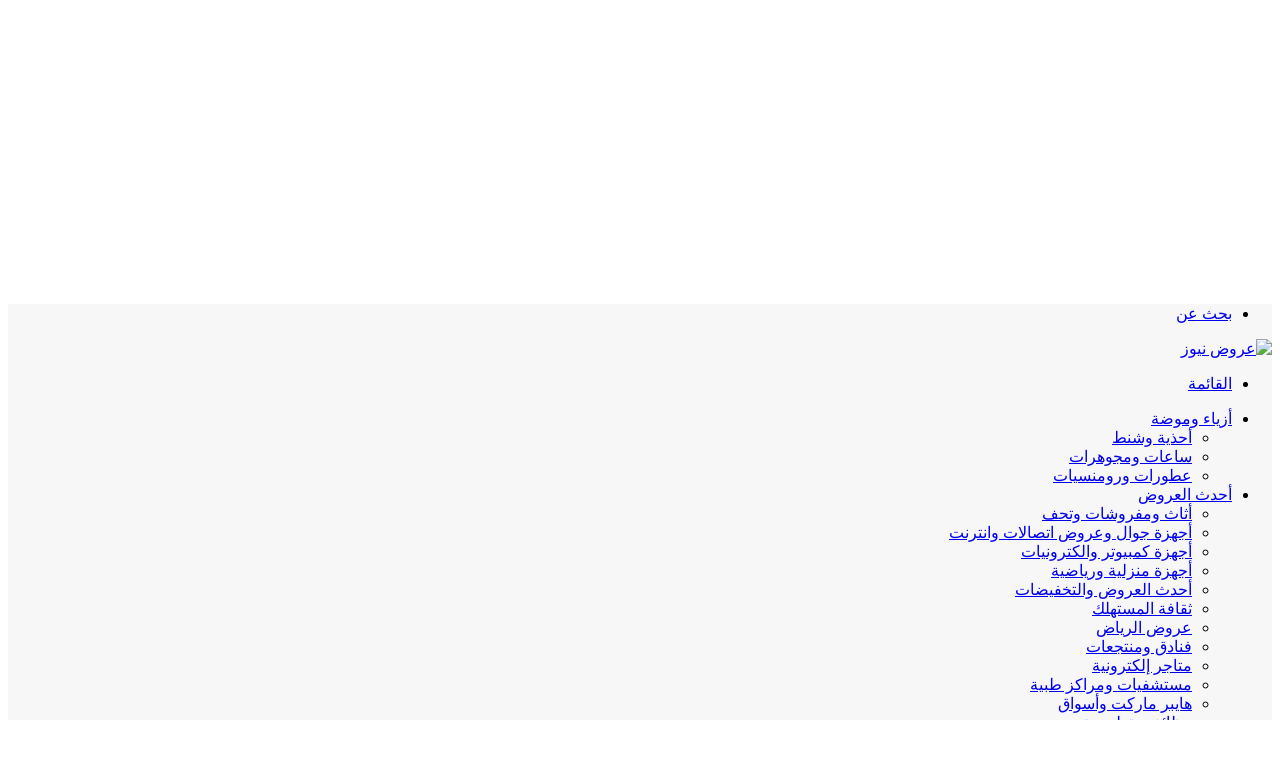

--- FILE ---
content_type: text/html; charset=UTF-8
request_url: https://3rooodnews.net/416851
body_size: 16585
content:
<!DOCTYPE html>
<html dir="rtl" lang="ar" class="" data-skin="light" prefix="og: https://ogp.me/ns#">
<head>
	<meta charset="UTF-8" />
	<link rel="profile" href="https://gmpg.org/xfn/11" />
	
<meta http-equiv='x-dns-prefetch-control' content='on'>
<link rel='dns-prefetch' href='//cdnjs.cloudflare.com' />
<link rel='dns-prefetch' href='//ajax.googleapis.com' />
<link rel='dns-prefetch' href='//fonts.googleapis.com' />
<link rel='dns-prefetch' href='//fonts.gstatic.com' />
<link rel='dns-prefetch' href='//s.gravatar.com' />
<link rel='dns-prefetch' href='//www.google-analytics.com' />

<!-- تحسين محرك البحث بواسطة رانك ماث - https://rankmath.com/ -->
<title>عرض مطاعم ماكدونالدز - عروض نيوز</title>
<meta name="description" content="عرض مطاعم ماكدونالدز يوم 18 أكتوبر مع كل وجبة بتطلبها بتاخذ ماك تشيكن بريال واحد بس! سير علينّا في وحدة من الفروع المحددة ودلع نفسك بالعرض الرهيب تراه بس ليوم"/>
<meta name="robots" content="follow, index, max-snippet:-1, max-video-preview:-1, max-image-preview:large"/>
<link rel="canonical" href="https://3rooodnews.net/416851" />
<meta property="og:locale" content="ar_AR" />
<meta property="og:type" content="article" />
<meta property="og:title" content="عرض مطاعم ماكدونالدز - عروض نيوز" />
<meta property="og:description" content="عرض مطاعم ماكدونالدز يوم 18 أكتوبر مع كل وجبة بتطلبها بتاخذ ماك تشيكن بريال واحد بس! سير علينّا في وحدة من الفروع المحددة ودلع نفسك بالعرض الرهيب تراه بس ليوم" />
<meta property="og:url" content="https://3rooodnews.net/416851" />
<meta property="og:site_name" content="عروض نيوز العروض والتخفيضات" />
<meta property="article:section" content="أحدث العروض والتخفيضات" />
<meta property="og:updated_time" content="2021-10-15T23:57:20+03:00" />
<meta property="og:image" content="https://3rooodnews.net/wp-content/uploads/2021/10/FBvfHwKWQBQm-h5.jpg" />
<meta property="og:image:secure_url" content="https://3rooodnews.net/wp-content/uploads/2021/10/FBvfHwKWQBQm-h5.jpg" />
<meta property="og:image:width" content="900" />
<meta property="og:image:height" content="506" />
<meta property="og:image:alt" content="عرض مطاعم ماكدونالدز" />
<meta property="og:image:type" content="image/jpeg" />
<meta property="article:published_time" content="2021-10-15T23:51:54+03:00" />
<meta property="article:modified_time" content="2021-10-15T23:57:20+03:00" />
<meta name="twitter:card" content="summary_large_image" />
<meta name="twitter:title" content="عرض مطاعم ماكدونالدز - عروض نيوز" />
<meta name="twitter:description" content="عرض مطاعم ماكدونالدز يوم 18 أكتوبر مع كل وجبة بتطلبها بتاخذ ماك تشيكن بريال واحد بس! سير علينّا في وحدة من الفروع المحددة ودلع نفسك بالعرض الرهيب تراه بس ليوم" />
<meta name="twitter:site" content="@3rooodnews" />
<meta name="twitter:creator" content="@3rooodnews" />
<meta name="twitter:image" content="https://3rooodnews.net/wp-content/uploads/2021/10/FBvfHwKWQBQm-h5.jpg" />
<script type="application/ld+json" class="rank-math-schema">{"@context":"https://schema.org","@graph":[{"@type":"Organization","@id":"https://3rooodnews.net/#organization","name":"\u0639\u0631\u0648\u0636 \u0646\u064a\u0648\u0632","sameAs":["https://twitter.com/3rooodnews"],"logo":{"@type":"ImageObject","@id":"https://3rooodnews.net/#logo","url":"https://3rooodnews.net/wp-content/uploads/2024/07/\u0639\u0631\u0648\u0636-\u0646\u064a\u0648\u0632-300-x-100-\u0628\u064a\u0643\u0633\u0644.png","contentUrl":"https://3rooodnews.net/wp-content/uploads/2024/07/\u0639\u0631\u0648\u0636-\u0646\u064a\u0648\u0632-300-x-100-\u0628\u064a\u0643\u0633\u0644.png","caption":"\u0639\u0631\u0648\u0636 \u0646\u064a\u0648\u0632 \u0627\u0644\u0639\u0631\u0648\u0636 \u0648\u0627\u0644\u062a\u062e\u0641\u064a\u0636\u0627\u062a","inLanguage":"ar","width":"300","height":"100"}},{"@type":"WebSite","@id":"https://3rooodnews.net/#website","url":"https://3rooodnews.net","name":"\u0639\u0631\u0648\u0636 \u0646\u064a\u0648\u0632 \u0627\u0644\u0639\u0631\u0648\u0636 \u0648\u0627\u0644\u062a\u062e\u0641\u064a\u0636\u0627\u062a","publisher":{"@id":"https://3rooodnews.net/#organization"},"inLanguage":"ar"},{"@type":"ImageObject","@id":"https://3rooodnews.net/wp-content/uploads/2021/10/FBvfHwKWQBQm-h5.jpg","url":"https://3rooodnews.net/wp-content/uploads/2021/10/FBvfHwKWQBQm-h5.jpg","width":"200","height":"200","inLanguage":"ar"},{"@type":"WebPage","@id":"https://3rooodnews.net/416851#webpage","url":"https://3rooodnews.net/416851","name":"\u0639\u0631\u0636 \u0645\u0637\u0627\u0639\u0645 \u0645\u0627\u0643\u062f\u0648\u0646\u0627\u0644\u062f\u0632 - \u0639\u0631\u0648\u0636 \u0646\u064a\u0648\u0632","datePublished":"2021-10-15T23:51:54+03:00","dateModified":"2021-10-15T23:57:20+03:00","isPartOf":{"@id":"https://3rooodnews.net/#website"},"primaryImageOfPage":{"@id":"https://3rooodnews.net/wp-content/uploads/2021/10/FBvfHwKWQBQm-h5.jpg"},"inLanguage":"ar"},{"@type":"Person","@id":"https://3rooodnews.net/416851#author","name":"hosam","image":{"@type":"ImageObject","@id":"https://secure.gravatar.com/avatar/94eb1a23a1e802b47716f95e8f1134897fdc8c2545c4b7b4a3b7235663c49b2b?s=96&amp;d=mm&amp;r=g","url":"https://secure.gravatar.com/avatar/94eb1a23a1e802b47716f95e8f1134897fdc8c2545c4b7b4a3b7235663c49b2b?s=96&amp;d=mm&amp;r=g","caption":"hosam","inLanguage":"ar"},"worksFor":{"@id":"https://3rooodnews.net/#organization"}},{"@type":"BlogPosting","headline":"\u0639\u0631\u0636 \u0645\u0637\u0627\u0639\u0645 \u0645\u0627\u0643\u062f\u0648\u0646\u0627\u0644\u062f\u0632 - \u0639\u0631\u0648\u0636 \u0646\u064a\u0648\u0632","datePublished":"2021-10-15T23:51:54+03:00","dateModified":"2021-10-15T23:57:20+03:00","author":{"@id":"https://3rooodnews.net/416851#author","name":"hosam"},"publisher":{"@id":"https://3rooodnews.net/#organization"},"description":"\u0639\u0631\u0636 \u0645\u0637\u0627\u0639\u0645 \u0645\u0627\u0643\u062f\u0648\u0646\u0627\u0644\u062f\u0632 \u064a\u0648\u0645 18 \u0623\u0643\u062a\u0648\u0628\u0631 \u0645\u0639 \u0643\u0644 \u0648\u062c\u0628\u0629 \u0628\u062a\u0637\u0644\u0628\u0647\u0627 \u0628\u062a\u0627\u062e\u0630 \u0645\u0627\u0643 \u062a\u0634\u064a\u0643\u0646 \u0628\u0631\u064a\u0627\u0644 \u0648\u0627\u062d\u062f \u0628\u0633! \u0633\u064a\u0631 \u0639\u0644\u064a\u0646\u0651\u0627 \u0641\u064a \u0648\u062d\u062f\u0629 \u0645\u0646 \u0627\u0644\u0641\u0631\u0648\u0639 \u0627\u0644\u0645\u062d\u062f\u062f\u0629 \u0648\u062f\u0644\u0639 \u0646\u0641\u0633\u0643 \u0628\u0627\u0644\u0639\u0631\u0636 \u0627\u0644\u0631\u0647\u064a\u0628 \u062a\u0631\u0627\u0647 \u0628\u0633 \u0644\u064a\u0648\u0645","name":"\u0639\u0631\u0636 \u0645\u0637\u0627\u0639\u0645 \u0645\u0627\u0643\u062f\u0648\u0646\u0627\u0644\u062f\u0632 - \u0639\u0631\u0648\u0636 \u0646\u064a\u0648\u0632","@id":"https://3rooodnews.net/416851#richSnippet","isPartOf":{"@id":"https://3rooodnews.net/416851#webpage"},"image":{"@id":"https://3rooodnews.net/wp-content/uploads/2021/10/FBvfHwKWQBQm-h5.jpg"},"inLanguage":"ar","mainEntityOfPage":{"@id":"https://3rooodnews.net/416851#webpage"}}]}</script>
<!-- /إضافة تحسين محركات البحث لووردبريس Rank Math -->

<link rel="alternate" type="application/rss+xml" title="عروض نيوز &laquo; الخلاصة" href="https://3rooodnews.net/feed" />
<link rel="alternate" type="application/rss+xml" title="عروض نيوز &laquo; خلاصة التعليقات" href="https://3rooodnews.net/comments/feed" />
		<script type="text/javascript">
			try {
				if( 'undefined' != typeof localStorage ){
					var tieSkin = localStorage.getItem('tie-skin');
				}

				
				var html = document.getElementsByTagName('html')[0].classList,
						htmlSkin = 'light';

				if( html.contains('dark-skin') ){
					htmlSkin = 'dark';
				}

				if( tieSkin != null && tieSkin != htmlSkin ){
					html.add('tie-skin-inverted');
					var tieSkinInverted = true;
				}

				if( tieSkin == 'dark' ){
					html.add('dark-skin');
				}
				else if( tieSkin == 'light' ){
					html.remove( 'dark-skin' );
				}
				
			} catch(e) { console.log( e ) }

		</script>
		
		<style type="text/css">
			:root{				
			--tie-preset-gradient-1: linear-gradient(135deg, rgba(6, 147, 227, 1) 0%, rgb(155, 81, 224) 100%);
			--tie-preset-gradient-2: linear-gradient(135deg, rgb(122, 220, 180) 0%, rgb(0, 208, 130) 100%);
			--tie-preset-gradient-3: linear-gradient(135deg, rgba(252, 185, 0, 1) 0%, rgba(255, 105, 0, 1) 100%);
			--tie-preset-gradient-4: linear-gradient(135deg, rgba(255, 105, 0, 1) 0%, rgb(207, 46, 46) 100%);
			--tie-preset-gradient-5: linear-gradient(135deg, rgb(238, 238, 238) 0%, rgb(169, 184, 195) 100%);
			--tie-preset-gradient-6: linear-gradient(135deg, rgb(74, 234, 220) 0%, rgb(151, 120, 209) 20%, rgb(207, 42, 186) 40%, rgb(238, 44, 130) 60%, rgb(251, 105, 98) 80%, rgb(254, 248, 76) 100%);
			--tie-preset-gradient-7: linear-gradient(135deg, rgb(255, 206, 236) 0%, rgb(152, 150, 240) 100%);
			--tie-preset-gradient-8: linear-gradient(135deg, rgb(254, 205, 165) 0%, rgb(254, 45, 45) 50%, rgb(107, 0, 62) 100%);
			--tie-preset-gradient-9: linear-gradient(135deg, rgb(255, 203, 112) 0%, rgb(199, 81, 192) 50%, rgb(65, 88, 208) 100%);
			--tie-preset-gradient-10: linear-gradient(135deg, rgb(255, 245, 203) 0%, rgb(182, 227, 212) 50%, rgb(51, 167, 181) 100%);
			--tie-preset-gradient-11: linear-gradient(135deg, rgb(202, 248, 128) 0%, rgb(113, 206, 126) 100%);
			--tie-preset-gradient-12: linear-gradient(135deg, rgb(2, 3, 129) 0%, rgb(40, 116, 252) 100%);
			--tie-preset-gradient-13: linear-gradient(135deg, #4D34FA, #ad34fa);
			--tie-preset-gradient-14: linear-gradient(135deg, #0057FF, #31B5FF);
			--tie-preset-gradient-15: linear-gradient(135deg, #FF007A, #FF81BD);
			--tie-preset-gradient-16: linear-gradient(135deg, #14111E, #4B4462);
			--tie-preset-gradient-17: linear-gradient(135deg, #F32758, #FFC581);

			
					--main-nav-background: #FFFFFF;
					--main-nav-secondry-background: rgba(0,0,0,0.03);
					--main-nav-primary-color: #0088ff;
					--main-nav-contrast-primary-color: #FFFFFF;
					--main-nav-text-color: #2c2f34;
					--main-nav-secondry-text-color: rgba(0,0,0,0.5);
					--main-nav-main-border-color: rgba(0,0,0,0.1);
					--main-nav-secondry-border-color: rgba(0,0,0,0.08);
				--tie-buttons-radius: 8px;
			}
		</style>
	<link rel="alternate" title="oEmbed (JSON)" type="application/json+oembed" href="https://3rooodnews.net/wp-json/oembed/1.0/embed?url=https%3A%2F%2F3rooodnews.net%2F416851" />
<link rel="alternate" title="oEmbed (XML)" type="text/xml+oembed" href="https://3rooodnews.net/wp-json/oembed/1.0/embed?url=https%3A%2F%2F3rooodnews.net%2F416851&#038;format=xml" />
<meta name="viewport" content="width=device-width, initial-scale=1.0" /><!-- 3rooodnews.net is managing ads with Advanced Ads 2.0.16 – https://wpadvancedads.com/ --><script id="oood-ready">
			window.advanced_ads_ready=function(e,a){a=a||"complete";var d=function(e){return"interactive"===a?"loading"!==e:"complete"===e};d(document.readyState)?e():document.addEventListener("readystatechange",(function(a){d(a.target.readyState)&&e()}),{once:"interactive"===a})},window.advanced_ads_ready_queue=window.advanced_ads_ready_queue||[];		</script>
		<style id='wp-img-auto-sizes-contain-inline-css' type='text/css'>
img:is([sizes=auto i],[sizes^="auto," i]){contain-intrinsic-size:3000px 1500px}
/*# sourceURL=wp-img-auto-sizes-contain-inline-css */
</style>
<link rel='stylesheet' id='dashicons-css' href='https://3rooodnews.net/wp-includes/css/dashicons.min.css?ver=4dbedf130950b471e8e5b23cf58f2325' type='text/css' media='all' />
<link rel='stylesheet' id='post-views-counter-frontend-css' href='https://3rooodnews.net/wp-content/plugins/post-views-counter/css/frontend.css?ver=1.7.0' type='text/css' media='all' />
<style id='wp-emoji-styles-inline-css' type='text/css'>

	img.wp-smiley, img.emoji {
		display: inline !important;
		border: none !important;
		box-shadow: none !important;
		height: 1em !important;
		width: 1em !important;
		margin: 0 0.07em !important;
		vertical-align: -0.1em !important;
		background: none !important;
		padding: 0 !important;
	}
/*# sourceURL=wp-emoji-styles-inline-css */
</style>
<link rel='stylesheet' id='tie-css-base-css' href='https://3rooodnews.net/wp-content/themes/jannah/assets/css/base.min.css?ver=7.5.1' type='text/css' media='all' />
<link rel='stylesheet' id='tie-css-styles-css' href='https://3rooodnews.net/wp-content/themes/jannah/assets/css/style.min.css?ver=7.5.1' type='text/css' media='all' />
<link rel='stylesheet' id='tie-css-widgets-css' href='https://3rooodnews.net/wp-content/themes/jannah/assets/css/widgets.min.css?ver=7.5.1' type='text/css' media='all' />
<link rel='stylesheet' id='tie-css-helpers-css' href='https://3rooodnews.net/wp-content/themes/jannah/assets/css/helpers.min.css?ver=7.5.1' type='text/css' media='all' />
<link rel='stylesheet' id='tie-fontawesome5-css' href='https://3rooodnews.net/wp-content/themes/jannah/assets/css/fontawesome.css?ver=7.5.1' type='text/css' media='all' />
<link rel='stylesheet' id='tie-css-ilightbox-css' href='https://3rooodnews.net/wp-content/themes/jannah/assets/ilightbox/dark-skin/skin.css?ver=7.5.1' type='text/css' media='all' />
<link rel='stylesheet' id='tie-css-shortcodes-css' href='https://3rooodnews.net/wp-content/themes/jannah/assets/css/plugins/shortcodes.min.css?ver=7.5.1' type='text/css' media='all' />
<link rel='stylesheet' id='tie-css-single-css' href='https://3rooodnews.net/wp-content/themes/jannah/assets/css/single.min.css?ver=7.5.1' type='text/css' media='all' />
<link rel='stylesheet' id='tie-css-print-css' href='https://3rooodnews.net/wp-content/themes/jannah/assets/css/print.css?ver=7.5.1' type='text/css' media='print' />
<style id='tie-css-print-inline-css' type='text/css'>
body{font-family: Tahoma,Geneva,sans-serif;}.logo-text,h1,h2,h3,h4,h5,h6,.the-subtitle{font-family: Tahoma,Geneva,sans-serif;}.tie-weather-widget.widget,.container-wrapper{box-shadow: 0 5px 15px 0 rgba(0,0,0,0.05);}.dark-skin .tie-weather-widget.widget,.dark-skin .container-wrapper{box-shadow: 0 5px 15px 0 rgba(0,0,0,0.2);}#tie-container a.post-title:hover,#tie-container .post-title a:hover,#tie-container .thumb-overlay .thumb-title a:hover{background-size: 100% 2px;text-decoration: none !important;}a.post-title,.post-title a{background-image: linear-gradient(to bottom,#000 0%,#000 98%);background-size: 0 1px;background-repeat: no-repeat;background-position: left 100%;color: #000;}.dark-skin a.post-title,.dark-skin .post-title a{color: #fff;background-image: linear-gradient(to bottom,#fff 0%,#fff 98%);}#header-notification-bar{background: var( --tie-preset-gradient-3 );}.meta-views.meta-item .tie-icon-fire:before{content: "\f06e" !important;}#respond .comment-form-email {width: 100% !important;float: none !important;}body .mag-box .breaking,body .social-icons-widget .social-icons-item .social-link,body .widget_product_tag_cloud a,body .widget_tag_cloud a,body .post-tags a,body .widget_layered_nav_filters a,body .post-bottom-meta-title,body .post-bottom-meta a,body .post-cat,body .show-more-button,body #instagram-link.is-expanded .follow-button,body .cat-counter a + span,body .mag-box-options .slider-arrow-nav a,body .main-menu .cats-horizontal li a,body #instagram-link.is-compact,body .pages-numbers a,body .pages-nav-item,body .bp-pagination-links .page-numbers,body .fullwidth-area .widget_tag_cloud .tagcloud a,body ul.breaking-news-nav li.jnt-prev,body ul.breaking-news-nav li.jnt-next,body #tie-popup-search-mobile table.gsc-search-box{border-radius: 35px;}body .mag-box ul.breaking-news-nav li{border: 0 !important;}body #instagram-link.is-compact{padding-right: 40px;padding-left: 40px;}body .post-bottom-meta-title,body .post-bottom-meta a,body .more-link{padding-right: 15px;padding-left: 15px;}body #masonry-grid .container-wrapper .post-thumb img{border-radius: 0px;}body .video-thumbnail,body .review-item,body .review-summary,body .user-rate-wrap,body textarea,body input,body select{border-radius: 5px;}body .post-content-slideshow,body #tie-read-next,body .prev-next-post-nav .post-thumb,body .post-thumb img,body .container-wrapper,body .tie-popup-container .container-wrapper,body .widget,body .grid-slider-wrapper .grid-item,body .slider-vertical-navigation .slide,body .boxed-slider:not(.grid-slider-wrapper) .slide,body .buddypress-wrap .activity-list .load-more a,body .buddypress-wrap .activity-list .load-newest a,body .woocommerce .products .product .product-img img,body .woocommerce .products .product .product-img,body .woocommerce .woocommerce-tabs,body .woocommerce div.product .related.products,body .woocommerce div.product .up-sells.products,body .woocommerce .cart_totals,.woocommerce .cross-sells,body .big-thumb-left-box-inner,body .miscellaneous-box .posts-items li:first-child,body .single-big-img,body .masonry-with-spaces .container-wrapper .slide,body .news-gallery-items li .post-thumb,body .scroll-2-box .slide,.magazine1.archive:not(.bbpress) .entry-header-outer,.magazine1.search .entry-header-outer,.magazine1.archive:not(.bbpress) .mag-box .container-wrapper,.magazine1.search .mag-box .container-wrapper,body.magazine1 .entry-header-outer + .mag-box,body .digital-rating-static,body .entry q,body .entry blockquote,body #instagram-link.is-expanded,body.single-post .featured-area,body.post-layout-8 #content,body .footer-boxed-widget-area,body .tie-video-main-slider,body .post-thumb-overlay,body .widget_media_image img,body .stream-item-mag img,body .media-page-layout .post-element{border-radius: 15px;}#subcategories-section .container-wrapper{border-radius: 15px !important;margin-top: 15px !important;border-top-width: 1px !important;}@media (max-width: 767px) {.tie-video-main-slider iframe{border-top-right-radius: 15px;border-top-left-radius: 15px;}}.magazine1.archive:not(.bbpress) .mag-box .container-wrapper,.magazine1.search .mag-box .container-wrapper{margin-top: 15px;border-top-width: 1px;}body .section-wrapper:not(.container-full) .wide-slider-wrapper .slider-main-container,body .section-wrapper:not(.container-full) .wide-slider-three-slids-wrapper{border-radius: 15px;overflow: hidden;}body .wide-slider-nav-wrapper,body .share-buttons-bottom,body .first-post-gradient li:first-child .post-thumb:after,body .scroll-2-box .post-thumb:after{border-bottom-left-radius: 15px;border-bottom-right-radius: 15px;}body .main-menu .menu-sub-content,body .comp-sub-menu{border-bottom-left-radius: 10px;border-bottom-right-radius: 10px;}body.single-post .featured-area{overflow: hidden;}body #check-also-box.check-also-left{border-top-right-radius: 15px;border-bottom-right-radius: 15px;}body #check-also-box.check-also-right{border-top-left-radius: 15px;border-bottom-left-radius: 15px;}body .mag-box .breaking-news-nav li:last-child{border-top-right-radius: 35px;border-bottom-right-radius: 35px;}body .mag-box .breaking-title:before{border-top-right-radius: 35px;border-bottom-right-radius: 35px;}body .tabs li:last-child a,body .full-overlay-title li:not(.no-post-thumb) .block-title-overlay{border-top-left-radius: 15px;}body .center-overlay-title li:not(.no-post-thumb) .block-title-overlay,body .tabs li:first-child a{border-top-right-radius: 15px;}
/*# sourceURL=tie-css-print-inline-css */
</style>
<script type="text/javascript" src="https://3rooodnews.net/wp-includes/js/jquery/jquery.min.js?ver=3.7.1" id="jquery-core-js"></script>
<script type="text/javascript" src="https://3rooodnews.net/wp-includes/js/jquery/jquery-migrate.min.js?ver=3.4.1" id="jquery-migrate-js"></script>
<link rel="https://api.w.org/" href="https://3rooodnews.net/wp-json/" /><link rel="alternate" title="JSON" type="application/json" href="https://3rooodnews.net/wp-json/wp/v2/posts/416851" /><link rel="EditURI" type="application/rsd+xml" title="RSD" href="https://3rooodnews.net/xmlrpc.php?rsd" />
<link rel="stylesheet" href="https://3rooodnews.net/wp-content/themes/jannah/rtl.css" type="text/css" media="screen" />
<link rel='shortlink' href='https://3rooodnews.net/?p=416851' />
<meta http-equiv="X-UA-Compatible" content="IE=edge"><!-- Google tag (gtag.js) -->
<script async src="https://www.googletagmanager.com/gtag/js?id=G-427E6LJ9E6"></script>
<script>
  window.dataLayer = window.dataLayer || [];
  function gtag(){dataLayer.push(arguments);}
  gtag('js', new Date());

  gtag('config', 'G-427E6LJ9E6');
</script>
<script  async src="https://pagead2.googlesyndication.com/pagead/js/adsbygoogle.js?client=ca-pub-5713324610542157" crossorigin="anonymous"></script><link rel="icon" href="https://3rooodnews.net/wp-content/uploads/2024/07/cropped-عروض-نيوز-300-x-100-بيكسل-32x32.png" sizes="32x32" />
<link rel="icon" href="https://3rooodnews.net/wp-content/uploads/2024/07/cropped-عروض-نيوز-300-x-100-بيكسل-192x192.png" sizes="192x192" />
<link rel="apple-touch-icon" href="https://3rooodnews.net/wp-content/uploads/2024/07/cropped-عروض-نيوز-300-x-100-بيكسل-180x180.png" />
<meta name="msapplication-TileImage" content="https://3rooodnews.net/wp-content/uploads/2024/07/cropped-عروض-نيوز-300-x-100-بيكسل-270x270.png" />
		<style type="text/css" id="wp-custom-css">
			.wide-post-box .posts-items li {
     display: flex !important;
    border: 1px solid #e9e9e9;
}

.entry-header-outer, .theme-header.has-shadow {
     background: #f7f7f7;
}
 
.logo-container, .header-layout-1 .main-nav {
background: #f7f7f7 !important;}

 
/* .roood-sticky {
width: 320px !important;
height: 250px !important;
transform-origin: left bottom !important;
position: fixed !important;
bottom: 0 !important;
z-index: 999999;
box-sizing: border-box !important;
box-shadow: 1px 1px10px #c7c7c7;
background: #fff;
transition: all .7s ease-out;
}
 */
.post-item {
border-radius: 10px;
}

.post-cat {
font-size: 11px;
}

@media (max-width: 479px) {
.main-slider .thumb-title {
font-size: 14px !important;
    }
}


@media (max-width: 991px) {

.grid-6-slides .tie-media-icon,
.grid-6-slides .post-rating,
.grid-6-slides .digital-rating,
.grid-5-in-rows .grid-item:nth-child(n+3) .tie-media-icon,
    .grid-5-in-rows .grid-item:nth-child(n+3) .post-rating,
    .grid-5-in-rows .grid-item:nth-child(n+3) .digital-rating,
    .grid-3-slides .grid-item:nth-child(n+2) .tie-media-icon,
    .grid-3-slides .grid-item:nth-child(n+2) .post-rating,
    .grid-3-slides .grid-item:nth-child(n+2) .digital-rating {
        display: block;
        !important
    }
}

.grid-item {
height: 171px !important;
}


.grid-slider-wrapper .thumb-overlay,
.grid-slider-wrapper .thumb-content {
    background: linear-gradient(180deg, rgb(0 0 0 / 0%) 0%, rgba(0, 0, 0, 0) 44.58%), linear-gradient(180deg, rgba(0, 0, 0, 0) -0.99%, rgba(0, 0, 0, 0.0635684) 38.75%, rgba(0, 0, 0, 1.552083) 125.49%, rgb(0 0 0 / 44%) 100%);
}



#adCloseButton {
    position: absolute;
    top: 5px;
    right: 5px;
    cursor: pointer;
    font-size: 20px;
}		</style>
		<style id='global-styles-inline-css' type='text/css'>
:root{--wp--preset--aspect-ratio--square: 1;--wp--preset--aspect-ratio--4-3: 4/3;--wp--preset--aspect-ratio--3-4: 3/4;--wp--preset--aspect-ratio--3-2: 3/2;--wp--preset--aspect-ratio--2-3: 2/3;--wp--preset--aspect-ratio--16-9: 16/9;--wp--preset--aspect-ratio--9-16: 9/16;--wp--preset--color--black: #000000;--wp--preset--color--cyan-bluish-gray: #abb8c3;--wp--preset--color--white: #ffffff;--wp--preset--color--pale-pink: #f78da7;--wp--preset--color--vivid-red: #cf2e2e;--wp--preset--color--luminous-vivid-orange: #ff6900;--wp--preset--color--luminous-vivid-amber: #fcb900;--wp--preset--color--light-green-cyan: #7bdcb5;--wp--preset--color--vivid-green-cyan: #00d084;--wp--preset--color--pale-cyan-blue: #8ed1fc;--wp--preset--color--vivid-cyan-blue: #0693e3;--wp--preset--color--vivid-purple: #9b51e0;--wp--preset--color--global-color: #0088ff;--wp--preset--gradient--vivid-cyan-blue-to-vivid-purple: linear-gradient(135deg,rgb(6,147,227) 0%,rgb(155,81,224) 100%);--wp--preset--gradient--light-green-cyan-to-vivid-green-cyan: linear-gradient(135deg,rgb(122,220,180) 0%,rgb(0,208,130) 100%);--wp--preset--gradient--luminous-vivid-amber-to-luminous-vivid-orange: linear-gradient(135deg,rgb(252,185,0) 0%,rgb(255,105,0) 100%);--wp--preset--gradient--luminous-vivid-orange-to-vivid-red: linear-gradient(135deg,rgb(255,105,0) 0%,rgb(207,46,46) 100%);--wp--preset--gradient--very-light-gray-to-cyan-bluish-gray: linear-gradient(135deg,rgb(238,238,238) 0%,rgb(169,184,195) 100%);--wp--preset--gradient--cool-to-warm-spectrum: linear-gradient(135deg,rgb(74,234,220) 0%,rgb(151,120,209) 20%,rgb(207,42,186) 40%,rgb(238,44,130) 60%,rgb(251,105,98) 80%,rgb(254,248,76) 100%);--wp--preset--gradient--blush-light-purple: linear-gradient(135deg,rgb(255,206,236) 0%,rgb(152,150,240) 100%);--wp--preset--gradient--blush-bordeaux: linear-gradient(135deg,rgb(254,205,165) 0%,rgb(254,45,45) 50%,rgb(107,0,62) 100%);--wp--preset--gradient--luminous-dusk: linear-gradient(135deg,rgb(255,203,112) 0%,rgb(199,81,192) 50%,rgb(65,88,208) 100%);--wp--preset--gradient--pale-ocean: linear-gradient(135deg,rgb(255,245,203) 0%,rgb(182,227,212) 50%,rgb(51,167,181) 100%);--wp--preset--gradient--electric-grass: linear-gradient(135deg,rgb(202,248,128) 0%,rgb(113,206,126) 100%);--wp--preset--gradient--midnight: linear-gradient(135deg,rgb(2,3,129) 0%,rgb(40,116,252) 100%);--wp--preset--font-size--small: 13px;--wp--preset--font-size--medium: 20px;--wp--preset--font-size--large: 36px;--wp--preset--font-size--x-large: 42px;--wp--preset--spacing--20: 0.44rem;--wp--preset--spacing--30: 0.67rem;--wp--preset--spacing--40: 1rem;--wp--preset--spacing--50: 1.5rem;--wp--preset--spacing--60: 2.25rem;--wp--preset--spacing--70: 3.38rem;--wp--preset--spacing--80: 5.06rem;--wp--preset--shadow--natural: 6px 6px 9px rgba(0, 0, 0, 0.2);--wp--preset--shadow--deep: 12px 12px 50px rgba(0, 0, 0, 0.4);--wp--preset--shadow--sharp: 6px 6px 0px rgba(0, 0, 0, 0.2);--wp--preset--shadow--outlined: 6px 6px 0px -3px rgb(255, 255, 255), 6px 6px rgb(0, 0, 0);--wp--preset--shadow--crisp: 6px 6px 0px rgb(0, 0, 0);}:where(.is-layout-flex){gap: 0.5em;}:where(.is-layout-grid){gap: 0.5em;}body .is-layout-flex{display: flex;}.is-layout-flex{flex-wrap: wrap;align-items: center;}.is-layout-flex > :is(*, div){margin: 0;}body .is-layout-grid{display: grid;}.is-layout-grid > :is(*, div){margin: 0;}:where(.wp-block-columns.is-layout-flex){gap: 2em;}:where(.wp-block-columns.is-layout-grid){gap: 2em;}:where(.wp-block-post-template.is-layout-flex){gap: 1.25em;}:where(.wp-block-post-template.is-layout-grid){gap: 1.25em;}.has-black-color{color: var(--wp--preset--color--black) !important;}.has-cyan-bluish-gray-color{color: var(--wp--preset--color--cyan-bluish-gray) !important;}.has-white-color{color: var(--wp--preset--color--white) !important;}.has-pale-pink-color{color: var(--wp--preset--color--pale-pink) !important;}.has-vivid-red-color{color: var(--wp--preset--color--vivid-red) !important;}.has-luminous-vivid-orange-color{color: var(--wp--preset--color--luminous-vivid-orange) !important;}.has-luminous-vivid-amber-color{color: var(--wp--preset--color--luminous-vivid-amber) !important;}.has-light-green-cyan-color{color: var(--wp--preset--color--light-green-cyan) !important;}.has-vivid-green-cyan-color{color: var(--wp--preset--color--vivid-green-cyan) !important;}.has-pale-cyan-blue-color{color: var(--wp--preset--color--pale-cyan-blue) !important;}.has-vivid-cyan-blue-color{color: var(--wp--preset--color--vivid-cyan-blue) !important;}.has-vivid-purple-color{color: var(--wp--preset--color--vivid-purple) !important;}.has-black-background-color{background-color: var(--wp--preset--color--black) !important;}.has-cyan-bluish-gray-background-color{background-color: var(--wp--preset--color--cyan-bluish-gray) !important;}.has-white-background-color{background-color: var(--wp--preset--color--white) !important;}.has-pale-pink-background-color{background-color: var(--wp--preset--color--pale-pink) !important;}.has-vivid-red-background-color{background-color: var(--wp--preset--color--vivid-red) !important;}.has-luminous-vivid-orange-background-color{background-color: var(--wp--preset--color--luminous-vivid-orange) !important;}.has-luminous-vivid-amber-background-color{background-color: var(--wp--preset--color--luminous-vivid-amber) !important;}.has-light-green-cyan-background-color{background-color: var(--wp--preset--color--light-green-cyan) !important;}.has-vivid-green-cyan-background-color{background-color: var(--wp--preset--color--vivid-green-cyan) !important;}.has-pale-cyan-blue-background-color{background-color: var(--wp--preset--color--pale-cyan-blue) !important;}.has-vivid-cyan-blue-background-color{background-color: var(--wp--preset--color--vivid-cyan-blue) !important;}.has-vivid-purple-background-color{background-color: var(--wp--preset--color--vivid-purple) !important;}.has-black-border-color{border-color: var(--wp--preset--color--black) !important;}.has-cyan-bluish-gray-border-color{border-color: var(--wp--preset--color--cyan-bluish-gray) !important;}.has-white-border-color{border-color: var(--wp--preset--color--white) !important;}.has-pale-pink-border-color{border-color: var(--wp--preset--color--pale-pink) !important;}.has-vivid-red-border-color{border-color: var(--wp--preset--color--vivid-red) !important;}.has-luminous-vivid-orange-border-color{border-color: var(--wp--preset--color--luminous-vivid-orange) !important;}.has-luminous-vivid-amber-border-color{border-color: var(--wp--preset--color--luminous-vivid-amber) !important;}.has-light-green-cyan-border-color{border-color: var(--wp--preset--color--light-green-cyan) !important;}.has-vivid-green-cyan-border-color{border-color: var(--wp--preset--color--vivid-green-cyan) !important;}.has-pale-cyan-blue-border-color{border-color: var(--wp--preset--color--pale-cyan-blue) !important;}.has-vivid-cyan-blue-border-color{border-color: var(--wp--preset--color--vivid-cyan-blue) !important;}.has-vivid-purple-border-color{border-color: var(--wp--preset--color--vivid-purple) !important;}.has-vivid-cyan-blue-to-vivid-purple-gradient-background{background: var(--wp--preset--gradient--vivid-cyan-blue-to-vivid-purple) !important;}.has-light-green-cyan-to-vivid-green-cyan-gradient-background{background: var(--wp--preset--gradient--light-green-cyan-to-vivid-green-cyan) !important;}.has-luminous-vivid-amber-to-luminous-vivid-orange-gradient-background{background: var(--wp--preset--gradient--luminous-vivid-amber-to-luminous-vivid-orange) !important;}.has-luminous-vivid-orange-to-vivid-red-gradient-background{background: var(--wp--preset--gradient--luminous-vivid-orange-to-vivid-red) !important;}.has-very-light-gray-to-cyan-bluish-gray-gradient-background{background: var(--wp--preset--gradient--very-light-gray-to-cyan-bluish-gray) !important;}.has-cool-to-warm-spectrum-gradient-background{background: var(--wp--preset--gradient--cool-to-warm-spectrum) !important;}.has-blush-light-purple-gradient-background{background: var(--wp--preset--gradient--blush-light-purple) !important;}.has-blush-bordeaux-gradient-background{background: var(--wp--preset--gradient--blush-bordeaux) !important;}.has-luminous-dusk-gradient-background{background: var(--wp--preset--gradient--luminous-dusk) !important;}.has-pale-ocean-gradient-background{background: var(--wp--preset--gradient--pale-ocean) !important;}.has-electric-grass-gradient-background{background: var(--wp--preset--gradient--electric-grass) !important;}.has-midnight-gradient-background{background: var(--wp--preset--gradient--midnight) !important;}.has-small-font-size{font-size: var(--wp--preset--font-size--small) !important;}.has-medium-font-size{font-size: var(--wp--preset--font-size--medium) !important;}.has-large-font-size{font-size: var(--wp--preset--font-size--large) !important;}.has-x-large-font-size{font-size: var(--wp--preset--font-size--x-large) !important;}
/*# sourceURL=global-styles-inline-css */
</style>
</head>

<body id="tie-body" class="rtl wp-singular post-template-default single single-post postid-416851 single-format-standard wp-custom-logo wp-theme-jannah tie-no-js wrapper-has-shadow block-head-1 magazine3 magazine1 is-thumb-overlay-disabled is-desktop is-header-layout-2 has-header-below-ad full-width post-layout-1 narrow-title-narrow-media is-standard-format hide_breaking_news hide_breadcrumbs hide_sidebars aa-prefix-oood-">



<div class="background-overlay">

	<div id="tie-container" class="site tie-container">

		
		<div id="tie-wrapper">

			<div class="stream-item stream-item-above-header"><div class="stream-item-size" style=""><script async src="https://pagead2.googlesyndication.com/pagead/js/adsbygoogle.js?client=ca-pub-5713324610542157"
     crossorigin="anonymous"></script>
<!-- Above Header Ad 2026 -->
<ins class="adsbygoogle"
     style="display:block"
     data-ad-client="ca-pub-5713324610542157"
     data-ad-slot="7827000654"
     data-ad-format="auto"
     data-full-width-responsive="true"></ins>
<script>
     (adsbygoogle = window.adsbygoogle || []).push({});
</script></div></div>
<header id="theme-header" class="theme-header header-layout-2 main-nav-light main-nav-default-light main-nav-below no-stream-item has-shadow has-normal-width-logo mobile-header-centered">
	
<div class="container header-container">
	<div class="tie-row logo-row">

		
		<div class="logo-wrapper">
			<div class="tie-col-md-4 logo-container clearfix">
				<div id="mobile-header-components-area_1" class="mobile-header-components"><ul class="components"><li class="mobile-component_search custom-menu-link">
				<a href="#" class="tie-search-trigger-mobile">
					<span class="tie-icon-search tie-search-icon" aria-hidden="true"></span>
					<span class="screen-reader-text">بحث عن</span>
				</a>
			</li></ul></div>
		<div id="logo" class="image-logo" >

			
			<a title="عروض نيوز" href="https://3rooodnews.net/">
				
				<picture class="tie-logo-default tie-logo-picture">
					<source class="tie-logo-source-default tie-logo-source" srcset="https://3rooodnews.net/wp-content/uploads/2024/07/عروض-نيوز-300-x-100-بيكسل.png" media="(max-width:991px)">
					<source class="tie-logo-source-default tie-logo-source" srcset="https://3rooodnews.net/wp-content/uploads/2024/07/عروض-نيوز-300-x-100-بيكسل.png">
					<img class="tie-logo-img-default tie-logo-img" src="https://3rooodnews.net/wp-content/uploads/2024/07/عروض-نيوز-300-x-100-بيكسل.png" alt="عروض نيوز" width="250" height="100" style="max-height:100px; width: auto;" />
				</picture>
						</a>

			
		</div><!-- #logo /-->

		<div id="mobile-header-components-area_2" class="mobile-header-components"><ul class="components"><li class="mobile-component_menu custom-menu-link"><a href="#" id="mobile-menu-icon" class="menu-text-wrapper"><span class="tie-mobile-menu-icon nav-icon is-layout-3"></span><span class="menu-text">القائمة</span></a></li></ul></div>			</div><!-- .tie-col /-->
		</div><!-- .logo-wrapper /-->

		
	</div><!-- .tie-row /-->
</div><!-- .container /-->

<div class="main-nav-wrapper">
	<nav id="main-nav"  class="main-nav header-nav menu-style-arrow menu-style-minimal"  aria-label="القائمة الرئيسية">
		<div class="container">

			<div class="main-menu-wrapper">

				
				<div id="menu-components-wrap">

					
					<div class="main-menu main-menu-wrap">
						<div id="main-nav-menu" class="main-menu header-menu"><ul id="menu-555" class="menu"><li id="menu-item-678990" class="menu-item menu-item-type-taxonomy menu-item-object-category menu-item-has-children menu-item-678990"><a href="https://3rooodnews.net/category/%d8%a3%d8%b2%d9%8a%d8%a7%d8%a1-%d9%88%d9%85%d9%88%d8%b6%d8%a9">أزياء وموضة</a>
<ul class="sub-menu menu-sub-content">
	<li id="menu-item-678991" class="menu-item menu-item-type-taxonomy menu-item-object-category menu-item-678991"><a href="https://3rooodnews.net/category/%d8%a3%d8%b2%d9%8a%d8%a7%d8%a1-%d9%88%d9%85%d9%88%d8%b6%d8%a9/%d8%a3%d8%ad%d8%b0%d9%8a%d8%a9-%d9%88%d8%b4%d9%86%d8%b7">أحذية وشنط</a></li>
	<li id="menu-item-678992" class="menu-item menu-item-type-taxonomy menu-item-object-category menu-item-678992"><a href="https://3rooodnews.net/category/%d8%a3%d8%b2%d9%8a%d8%a7%d8%a1-%d9%88%d9%85%d9%88%d8%b6%d8%a9/%d8%b3%d8%a7%d8%b9%d8%a7%d8%aa-%d9%88%d9%85%d8%ac%d9%88%d9%87%d8%b1%d8%a7%d8%aa">ساعات ومجوهرات</a></li>
	<li id="menu-item-678993" class="menu-item menu-item-type-taxonomy menu-item-object-category menu-item-678993"><a href="https://3rooodnews.net/category/%d8%a3%d8%b2%d9%8a%d8%a7%d8%a1-%d9%88%d9%85%d9%88%d8%b6%d8%a9/%d8%b9%d8%b7%d9%88%d8%b1%d8%a7%d8%aa-%d9%88%d8%b1%d9%88%d9%85%d9%86%d8%b3%d9%8a%d8%a7%d8%aa">عطورات ورومنسيات</a></li>
</ul>
</li>
<li id="menu-item-678994" class="menu-item menu-item-type-taxonomy menu-item-object-category current-post-ancestor menu-item-has-children menu-item-678994"><a href="https://3rooodnews.net/category/alloffers">أحدث العروض</a>
<ul class="sub-menu menu-sub-content">
	<li id="menu-item-678995" class="menu-item menu-item-type-taxonomy menu-item-object-category menu-item-678995"><a href="https://3rooodnews.net/category/alloffers/%d8%a3%d8%ab%d8%a7%d8%ab-%d9%88%d9%85%d9%81%d8%b1%d9%88%d8%b4%d8%a7%d8%aa-%d9%88%d8%aa%d8%ad%d9%81">أثاث ومفروشات وتحف</a></li>
	<li id="menu-item-678996" class="menu-item menu-item-type-taxonomy menu-item-object-category menu-item-678996"><a href="https://3rooodnews.net/category/alloffers/%d8%a3%d8%ac%d9%87%d8%b2%d8%a9-%d8%ac%d9%88%d8%a7%d9%84-%d9%88%d8%b9%d8%b1%d9%88%d8%b6-%d8%a7%d8%aa%d8%b5%d8%a7%d9%84%d8%a7%d8%aa-%d9%88%d8%a7%d9%86%d8%aa%d8%b1%d9%86%d8%aa">أجهزة جوال وعروض اتصالات وانترنت</a></li>
	<li id="menu-item-678997" class="menu-item menu-item-type-taxonomy menu-item-object-category menu-item-678997"><a href="https://3rooodnews.net/category/alloffers/%d8%a3%d8%ac%d9%87%d8%b2%d8%a9-%d9%83%d9%85%d8%a8%d9%8a%d9%88%d8%aa%d8%b1-%d9%88%d8%a7%d9%84%d9%83%d8%aa%d8%b1%d9%88%d9%86%d9%8a%d8%a7%d8%aa">أجهزة كمبيوتر والكترونيات</a></li>
	<li id="menu-item-678998" class="menu-item menu-item-type-taxonomy menu-item-object-category menu-item-678998"><a href="https://3rooodnews.net/category/alloffers/%d8%a3%d8%ac%d9%87%d8%b2%d8%a9-%d9%85%d9%86%d8%b2%d9%84%d9%8a%d8%a9-%d9%88%d8%b1%d9%8a%d8%a7%d8%b6%d9%8a%d8%a9">أجهزة منزلية ورياضية</a></li>
	<li id="menu-item-678999" class="menu-item menu-item-type-taxonomy menu-item-object-category current-post-ancestor current-menu-parent current-post-parent menu-item-678999"><a href="https://3rooodnews.net/category/alloffers/%d8%a3%d8%ad%d8%af%d8%ab-%d8%a7%d9%84%d8%b9%d8%b1%d9%88%d8%b6-%d9%88%d8%a7%d9%84%d8%aa%d8%ae%d9%81%d9%8a%d8%b6%d8%a7%d8%aa">أحدث العروض والتخفيضات</a></li>
	<li id="menu-item-679000" class="menu-item menu-item-type-taxonomy menu-item-object-category menu-item-679000"><a href="https://3rooodnews.net/category/alloffers/%d8%ab%d9%82%d8%a7%d9%81%d8%a9-%d8%a7%d9%84%d9%85%d8%b3%d8%aa%d9%87%d9%84%d9%83">ثقافة المستهلك</a></li>
	<li id="menu-item-679001" class="menu-item menu-item-type-taxonomy menu-item-object-category menu-item-679001"><a href="https://3rooodnews.net/category/alloffers/riyadh-offers">عروض الرياض</a></li>
	<li id="menu-item-679002" class="menu-item menu-item-type-taxonomy menu-item-object-category menu-item-679002"><a href="https://3rooodnews.net/category/alloffers/%d9%81%d9%86%d8%a7%d8%af%d9%82-%d9%88%d9%85%d9%86%d8%aa%d8%ac%d8%b9%d8%a7%d8%aa">فنادق ومنتجعات</a></li>
	<li id="menu-item-679003" class="menu-item menu-item-type-taxonomy menu-item-object-category menu-item-679003"><a href="https://3rooodnews.net/category/alloffers/%d9%85%d8%aa%d8%a7%d8%ac%d8%b1-%d9%88%d8%a3%d8%b3%d9%88%d8%a7%d9%82-%d8%a5%d9%84%d9%83%d8%aa%d8%b1%d9%88%d9%86%d9%8a%d8%a9">متاجر إلكترونية</a></li>
	<li id="menu-item-679004" class="menu-item menu-item-type-taxonomy menu-item-object-category menu-item-679004"><a href="https://3rooodnews.net/category/alloffers/%d9%85%d8%b3%d8%aa%d8%b4%d9%81%d9%8a%d8%a7%d8%aa-%d9%88%d9%85%d8%b1%d8%a7%d9%83%d8%b2-%d8%b7%d8%a8%d9%8a%d8%a9">مستشفيات ومراكز طبية</a></li>
	<li id="menu-item-679005" class="menu-item menu-item-type-taxonomy menu-item-object-category menu-item-679005"><a href="https://3rooodnews.net/category/alloffers/%d9%87%d8%a7%d9%8a%d8%a8%d8%b1-%d9%85%d8%a7%d8%b1%d9%83%d8%aa-%d9%88%d8%a3%d8%b3%d9%88%d8%a7%d9%82">هايبر ماركت وأسواق</a></li>
	<li id="menu-item-679006" class="menu-item menu-item-type-taxonomy menu-item-object-category menu-item-679006"><a href="https://3rooodnews.net/category/alloffers/%d9%88%d8%b8%d8%a7%d8%a6%d9%81-%d9%88%d8%aa%d8%b9%d9%84%d9%8a%d9%85-%d9%88%d8%aa%d8%af%d8%b1%d9%8a%d8%a8">وظائف وتعليم وتدريب</a></li>
</ul>
</li>
<li id="menu-item-679017" class="menu-item menu-item-type-custom menu-item-object-custom menu-item-has-children menu-item-679017"><a href="#">منوعات</a>
<ul class="sub-menu menu-sub-content">
	<li id="menu-item-679007" class="menu-item menu-item-type-taxonomy menu-item-object-category menu-item-679007"><a href="https://3rooodnews.net/category/travel">سياحة و سفر</a></li>
	<li id="menu-item-679008" class="menu-item menu-item-type-taxonomy menu-item-object-category menu-item-679008"><a href="https://3rooodnews.net/category/%d8%b3%d9%8a%d8%a7%d8%b1%d8%a7%d8%aa-%d9%88%d9%85%d8%b9%d8%af%d8%a7%d8%aa">سيارات ومعدات</a></li>
	<li id="menu-item-679009" class="menu-item menu-item-type-taxonomy menu-item-object-category menu-item-679009"><a href="https://3rooodnews.net/category/%d8%b9%d9%82%d8%a7%d8%b1%d8%a7%d8%aa-%d9%88%d8%aa%d9%85%d9%88%d9%8a%d9%84-%d9%88%d8%aa%d9%82%d8%b3%d9%8a%d8%b7">عقارات وتمويل وتقسيط</a></li>
	<li id="menu-item-679010" class="menu-item menu-item-type-taxonomy menu-item-object-category menu-item-679010"><a href="https://3rooodnews.net/category/%d9%85%d8%b2%d8%a7%d8%af%d8%a7%d8%aa">مزادات</a></li>
	<li id="menu-item-679011" class="menu-item menu-item-type-taxonomy menu-item-object-category current-post-ancestor current-menu-parent current-post-parent menu-item-679011"><a href="https://3rooodnews.net/category/%d9%85%d8%b7%d8%a7%d8%b9%d9%85">مطاعم</a></li>
	<li id="menu-item-679014" class="menu-item menu-item-type-taxonomy menu-item-object-category menu-item-679014"><a href="https://3rooodnews.net/category/%d8%a7%d8%b3%d8%aa%d9%82%d8%af%d8%a7%d9%85-%d9%88%d8%ae%d8%af%d9%85%d8%a7%d8%aa-%d8%aa%d9%86%d8%b8%d9%8a%d9%81-%d9%88%d9%86%d9%82%d9%84-%d8%b9%d9%81%d8%b4">استقدام وخدمات تنظيف ونقل عفش</a></li>
	<li id="menu-item-679015" class="menu-item menu-item-type-taxonomy menu-item-object-category menu-item-679015"><a href="https://3rooodnews.net/category/%d8%aa%d8%ac%d9%87%d9%8a%d8%b2%d8%a7%d8%aa-%d8%a7%d9%84%d8%b5%d9%8a%d8%af-%d9%88%d8%a7%d9%84%d8%b1%d8%ad%d9%84%d8%a7%d8%aa">تجهيزات الصيد والرحلات</a></li>
	<li id="menu-item-679016" class="menu-item menu-item-type-taxonomy menu-item-object-category menu-item-679016"><a href="https://3rooodnews.net/category/%d8%aa%d8%b1%d9%81%d9%8a%d9%87-%d9%88%d8%a7%d9%84%d8%b9%d8%a7%d8%a8">ترفيه والعاب</a></li>
</ul>
</li>
<li id="menu-item-678983" class="menu-item menu-item-type-taxonomy menu-item-object-category menu-item-has-children menu-item-678983"><a href="https://3rooodnews.net/category/%d8%a3%d8%ae%d8%a8%d8%a7%d8%b1">أخبار</a>
<ul class="sub-menu menu-sub-content">
	<li id="menu-item-678984" class="menu-item menu-item-type-taxonomy menu-item-object-category menu-item-678984"><a href="https://3rooodnews.net/category/%d8%a3%d8%ae%d8%a8%d8%a7%d8%b1/sport-news">الرياضة</a></li>
	<li id="menu-item-678985" class="menu-item menu-item-type-taxonomy menu-item-object-category menu-item-678985"><a href="https://3rooodnews.net/category/%d8%a3%d8%ae%d8%a8%d8%a7%d8%b1/%d8%a7%d9%84%d8%b7%d9%82%d8%b3">الطقس</a></li>
	<li id="menu-item-678986" class="menu-item menu-item-type-taxonomy menu-item-object-category menu-item-678986"><a href="https://3rooodnews.net/category/%d8%a3%d8%ae%d8%a8%d8%a7%d8%b1/tech">تقنية</a></li>
	<li id="menu-item-678987" class="menu-item menu-item-type-taxonomy menu-item-object-category menu-item-678987"><a href="https://3rooodnews.net/category/%d8%a3%d8%ae%d8%a8%d8%a7%d8%b1/%d8%b5%d8%ad%d8%a9-%d9%88%d9%84%d9%8a%d8%a7%d9%82%d8%a9">صحة ولياقة</a></li>
	<li id="menu-item-678988" class="menu-item menu-item-type-taxonomy menu-item-object-category menu-item-678988"><a href="https://3rooodnews.net/category/%d8%a3%d8%ae%d8%a8%d8%a7%d8%b1/business">مال و أعمال</a></li>
	<li id="menu-item-678989" class="menu-item menu-item-type-taxonomy menu-item-object-category menu-item-678989"><a href="https://3rooodnews.net/category/%d8%a3%d8%ae%d8%a8%d8%a7%d8%b1/%d9%85%d8%ad%d9%84%d9%8a%d8%a7%d8%aa">محليات</a></li>
</ul>
</li>
<li id="menu-item-683028" class="menu-item menu-item-type-post_type menu-item-object-page menu-item-683028"><a href="https://3rooodnews.net/%d8%a3%d8%ad%d8%af%d8%ab-%d8%a7%d9%84%d8%b9%d8%b1%d9%88%d8%b6">أحدث العروض</a></li>
</ul></div>					</div><!-- .main-menu /-->

					<ul class="components">	<li class="skin-icon menu-item custom-menu-link">
		<a href="#" class="change-skin" title="الوضع المظلم">
			<span class="tie-icon-moon change-skin-icon" aria-hidden="true"></span>
			<span class="screen-reader-text">الوضع المظلم</span>
		</a>
	</li>
				<li class="search-bar menu-item custom-menu-link" aria-label="بحث">
				<form method="get" id="search" action="https://3rooodnews.net/">
					<input id="search-input"  inputmode="search" type="text" name="s" title="بحث عن" placeholder="بحث عن" />
					<button id="search-submit" type="submit">
						<span class="tie-icon-search tie-search-icon" aria-hidden="true"></span>
						<span class="screen-reader-text">بحث عن</span>
					</button>
				</form>
			</li>
			</ul><!-- Components -->
				</div><!-- #menu-components-wrap /-->
			</div><!-- .main-menu-wrapper /-->
		</div><!-- .container /-->

			</nav><!-- #main-nav /-->
</div><!-- .main-nav-wrapper /-->

</header>

		<script type="text/javascript">
			try{if("undefined"!=typeof localStorage){var header,mnIsDark=!1,tnIsDark=!1;(header=document.getElementById("theme-header"))&&((header=header.classList).contains("main-nav-default-dark")&&(mnIsDark=!0),header.contains("top-nav-default-dark")&&(tnIsDark=!0),"dark"==tieSkin?(header.add("main-nav-dark","top-nav-dark"),header.remove("main-nav-light","top-nav-light")):"light"==tieSkin&&(mnIsDark||(header.remove("main-nav-dark"),header.add("main-nav-light")),tnIsDark||(header.remove("top-nav-dark"),header.add("top-nav-light"))))}}catch(a){console.log(a)}
		</script>
		<div class="stream-item stream-item-below-header"><div class="stream-item-size" style=""><script async src="https://pagead2.googlesyndication.com/pagead/js/adsbygoogle.js?client=ca-pub-5713324610542157"
     crossorigin="anonymous"></script>
<!-- Above Header Ad 2026 -->
<ins class="adsbygoogle"
     style="display:block"
     data-ad-client="ca-pub-5713324610542157"
     data-ad-slot="7827000654"
     data-ad-format="auto"
     data-full-width-responsive="true"></ins>
<script>
     (adsbygoogle = window.adsbygoogle || []).push({});
</script></div></div><div id="content" class="site-content container"><div id="main-content-row" class="tie-row main-content-row">

<div class="main-content tie-col-md-12" role="main">

	<div class="stream-item stream-item-above-post"><div class="stream-item-size" style=""><script async src="https://pagead2.googlesyndication.com/pagead/js/adsbygoogle.js?client=ca-pub-5713324610542157"
     crossorigin="anonymous"></script>
<!-- Above Article Ad2026 -->
<ins class="adsbygoogle"
     style="display:block"
     data-ad-client="ca-pub-5713324610542157"
     data-ad-slot="9336620921"
     data-ad-format="auto"
     data-full-width-responsive="true"></ins>
<script>
     (adsbygoogle = window.adsbygoogle || []).push({});
</script></div></div>
	<article id="the-post" class="container-wrapper post-content tie-standard">

		
<header class="entry-header-outer">

	<nav id="breadcrumb"><a href="https://3rooodnews.net/"><span class="tie-icon-home" aria-hidden="true"></span> الرئيسية</a><em class="delimiter">/</em><a href="https://3rooodnews.net/category/alloffers">أحدث العروض</a><em class="delimiter">/</em><a href="https://3rooodnews.net/category/alloffers/%d8%a3%d8%ad%d8%af%d8%ab-%d8%a7%d9%84%d8%b9%d8%b1%d9%88%d8%b6-%d9%88%d8%a7%d9%84%d8%aa%d8%ae%d9%81%d9%8a%d8%b6%d8%a7%d8%aa">أحدث العروض والتخفيضات</a><em class="delimiter">/</em><span class="current">عرض مطاعم ماكدونالدز</span></nav><script type="application/ld+json">{"@context":"http:\/\/schema.org","@type":"BreadcrumbList","@id":"#Breadcrumb","itemListElement":[{"@type":"ListItem","position":1,"item":{"name":"\u0627\u0644\u0631\u0626\u064a\u0633\u064a\u0629","@id":"https:\/\/3rooodnews.net\/"}},{"@type":"ListItem","position":2,"item":{"name":"\u0623\u062d\u062f\u062b \u0627\u0644\u0639\u0631\u0648\u0636","@id":"https:\/\/3rooodnews.net\/category\/alloffers"}},{"@type":"ListItem","position":3,"item":{"name":"\u0623\u062d\u062f\u062b \u0627\u0644\u0639\u0631\u0648\u0636 \u0648\u0627\u0644\u062a\u062e\u0641\u064a\u0636\u0627\u062a","@id":"https:\/\/3rooodnews.net\/category\/alloffers\/%d8%a3%d8%ad%d8%af%d8%ab-%d8%a7%d9%84%d8%b9%d8%b1%d9%88%d8%b6-%d9%88%d8%a7%d9%84%d8%aa%d8%ae%d9%81%d9%8a%d8%b6%d8%a7%d8%aa"}}]}</script>
	<div class="entry-header">

		<span class="post-cat-wrap"><a class="post-cat tie-cat-2" href="https://3rooodnews.net/category/alloffers/%d8%a3%d8%ad%d8%af%d8%ab-%d8%a7%d9%84%d8%b9%d8%b1%d9%88%d8%b6-%d9%88%d8%a7%d9%84%d8%aa%d8%ae%d9%81%d9%8a%d8%b6%d8%a7%d8%aa">أحدث العروض والتخفيضات</a><a class="post-cat tie-cat-41" href="https://3rooodnews.net/category/%d9%85%d8%b7%d8%a7%d8%b9%d9%85">مطاعم</a></span>
		<h1 class="post-title entry-title">
			عرض مطاعم ماكدونالدز		</h1>

		<div class="stream-item stream-item-after-post-title"><div class="stream-item-size" style=""><script async src="https://pagead2.googlesyndication.com/pagead/js/adsbygoogle.js?client=ca-pub-5713324610542157"
     crossorigin="anonymous"></script>
<!-- اعلان مربع اسفل االموقع 250 فى 250 -->
<ins class="adsbygoogle"
     style="display:inline-block;width:250px;height:250px"
     data-ad-client="ca-pub-5713324610542157"
     data-ad-slot="7013709916"></ins>
<script>
     (adsbygoogle = window.adsbygoogle || []).push({});
</script></div></div><div class="single-post-meta post-meta clearfix"><span class="date meta-item tie-icon">15/10/2021 - 11:51 مساءً</span><div class="tie-alignright"></div></div><!-- .post-meta -->	</div><!-- .entry-header /-->

	
	
</header><!-- .entry-header-outer /-->



		<div class="entry-content entry clearfix">

			
			<h3 style="text-align: center;"><span style="color: #000000;"><strong>عرض مطاعم ماكدونالدز</strong></span></h3>
<h3 style="text-align: center;"><span style="color: #000000;"><strong>يوم 18 أكتوبر مع كل وجبة بتطلبها بتاخذ ماك تشيكن بريال واحد بس!</strong></span></h3>
<h3 style="text-align: center;"><span style="color: #000000;"><strong>سير علينّا في وحدة من الفروع المحددة ودلع نفسك بالعرض الرهيب تراه بس ليوم واحد..</strong></span></h3>
<h3 style="text-align: center;"><span style="color: #000000;"><strong>*العرض لا يشمل وجبات الفطور والهابي ميل ومنيو التسكيتة</strong></span></h3>
<h3 style="text-align: center;"><span style="color: #000000;"><strong>*خاص بالمناطق الشمالية والشرقية والوسطى</strong></span><br />
<span style="color: #000000;"><strong>.</strong></span><br />
.<br />
<img fetchpriority="high" decoding="async" class="alignnone size-full wp-image-416852" src="https://3rooodnews.net/wp-content/uploads/2021/10/FBvfHwKWQBQm-h5.jpg" alt="عرض مطاعم ماكدونالدز" width="900" height="506" title="عرض مطاعم ماكدونالدز" srcset="https://3rooodnews.net/wp-content/uploads/2021/10/FBvfHwKWQBQm-h5.jpg 900w, https://3rooodnews.net/wp-content/uploads/2021/10/FBvfHwKWQBQm-h5-300x169.jpg 300w, https://3rooodnews.net/wp-content/uploads/2021/10/FBvfHwKWQBQm-h5-768x432.jpg 768w, https://3rooodnews.net/wp-content/uploads/2021/10/FBvfHwKWQBQm-h5-390x220.jpg 390w" sizes="(max-width: 900px) 100vw, 900px" /></h3>
</p><div class="stream-item stream-item-in-post stream-item-inline-post aligncenter"><div class="stream-item-size" style=""><script async src="https://pagead2.googlesyndication.com/pagead/js/adsbygoogle.js?client=ca-pub-5713324610542157"
     crossorigin="anonymous"></script>
<ins class="adsbygoogle"
     style="display:block; text-align:center;"
     data-ad-layout="in-article"
     data-ad-format="fluid"
     data-ad-client="ca-pub-5713324610542157"
     data-ad-slot="2531314084"></ins>
<script>
     (adsbygoogle = window.adsbygoogle || []).push({});
</script></div></div></p>
			<div class="stream-item stream-item-below-post-content"><div class="stream-item-size" style=""><script async src="https://pagead2.googlesyndication.com/pagead/js/adsbygoogle.js?client=ca-pub-5713324610542157"
     crossorigin="anonymous"></script>
<ins class="adsbygoogle"
     style="display:block"
     data-ad-format="autorelaxed"
     data-ad-client="ca-pub-5713324610542157"
     data-ad-slot="4443161551"></ins>
<script>
     (adsbygoogle = window.adsbygoogle || []).push({});
</script></div></div>		<div class="post-shortlink">
			<input type="text" id="short-post-url" value="3rooodnews.net/?p=416851" data-url="https://3rooodnews.net/?p=416851"> 
			<button type="button" id="copy-post-url" class="button">نسخ الرابط</button>
			<span id="copy-post-url-msg" style="display:none;">تم نسخ الرابط</span>
		</div>

		<script>
			document.getElementById('copy-post-url').onclick = function(){
				var copyText = document.getElementById('short-post-url');
				copyText.select();
				copyText.setSelectionRange(0, 99999);
				navigator.clipboard.writeText(copyText.getAttribute('data-url'));
				document.getElementById('copy-post-url-msg').style.display = "block";
			}
		</script>

		
		</div><!-- .entry-content /-->

				<div id="post-extra-info">
			<div class="theiaStickySidebar">
				<div class="single-post-meta post-meta clearfix"><span class="date meta-item tie-icon">15/10/2021 - 11:51 مساءً</span><div class="tie-alignright"></div></div><!-- .post-meta -->
			</div>
		</div>

		<div class="clearfix"></div>
		<script id="tie-schema-json" type="application/ld+json">{"@context":"http:\/\/schema.org","@type":"BlogPosting","dateCreated":"2021-10-15T23:51:54+03:00","datePublished":"2021-10-15T23:51:54+03:00","dateModified":"2021-10-15T23:57:20+03:00","headline":"\u0639\u0631\u0636 \u0645\u0637\u0627\u0639\u0645 \u0645\u0627\u0643\u062f\u0648\u0646\u0627\u0644\u062f\u0632","name":"\u0639\u0631\u0636 \u0645\u0637\u0627\u0639\u0645 \u0645\u0627\u0643\u062f\u0648\u0646\u0627\u0644\u062f\u0632","keywords":[],"url":"https:\/\/3rooodnews.net\/416851","description":"\u0639\u0631\u0636 \u0645\u0637\u0627\u0639\u0645 \u0645\u0627\u0643\u062f\u0648\u0646\u0627\u0644\u062f\u0632 \u064a\u0648\u0645 18 \u0623\u0643\u062a\u0648\u0628\u0631 \u0645\u0639 \u0643\u0644 \u0648\u062c\u0628\u0629 \u0628\u062a\u0637\u0644\u0628\u0647\u0627 \u0628\u062a\u0627\u062e\u0630 \u0645\u0627\u0643 \u062a\u0634\u064a\u0643\u0646 \u0628\u0631\u064a\u0627\u0644 \u0648\u0627\u062d\u062f \u0628\u0633! \u0633\u064a\u0631 \u0639\u0644\u064a\u0646\u0651\u0627 \u0641\u064a \u0648\u062d\u062f\u0629 \u0645\u0646 \u0627\u0644\u0641\u0631\u0648\u0639 \u0627\u0644\u0645\u062d\u062f\u062f\u0629 \u0648\u062f\u0644\u0639 \u0646\u0641\u0633\u0643 \u0628\u0627\u0644\u0639\u0631\u0636 \u0627\u0644\u0631\u0647\u064a\u0628 \u062a\u0631\u0627\u0647 \u0628\u0633 \u0644\u064a\u0648\u0645 \u0648\u0627\u062d\u062f.. *\u0627\u0644\u0639\u0631\u0636 \u0644\u0627 \u064a\u0634\u0645\u0644 \u0648\u062c\u0628\u0627\u062a \u0627\u0644\u0641\u0637\u0648\u0631 \u0648\u0627\u0644\u0647\u0627\u0628","copyrightYear":"2021","articleSection":"\u0623\u062d\u062f\u062b \u0627\u0644\u0639\u0631\u0648\u0636 \u0648\u0627\u0644\u062a\u062e\u0641\u064a\u0636\u0627\u062a,\u0645\u0637\u0627\u0639\u0645","articleBody":"\u0639\u0631\u0636 \u0645\u0637\u0627\u0639\u0645 \u0645\u0627\u0643\u062f\u0648\u0646\u0627\u0644\u062f\u0632\r\n\u064a\u0648\u0645 18 \u0623\u0643\u062a\u0648\u0628\u0631 \u0645\u0639 \u0643\u0644 \u0648\u062c\u0628\u0629 \u0628\u062a\u0637\u0644\u0628\u0647\u0627 \u0628\u062a\u0627\u062e\u0630 \u0645\u0627\u0643 \u062a\u0634\u064a\u0643\u0646 \u0628\u0631\u064a\u0627\u0644 \u0648\u0627\u062d\u062f \u0628\u0633!\r\n\u0633\u064a\u0631 \u0639\u0644\u064a\u0646\u0651\u0627 \u0641\u064a \u0648\u062d\u062f\u0629 \u0645\u0646 \u0627\u0644\u0641\u0631\u0648\u0639 \u0627\u0644\u0645\u062d\u062f\u062f\u0629 \u0648\u062f\u0644\u0639 \u0646\u0641\u0633\u0643 \u0628\u0627\u0644\u0639\u0631\u0636 \u0627\u0644\u0631\u0647\u064a\u0628 \u062a\u0631\u0627\u0647 \u0628\u0633 \u0644\u064a\u0648\u0645 \u0648\u0627\u062d\u062f..\r\n*\u0627\u0644\u0639\u0631\u0636 \u0644\u0627 \u064a\u0634\u0645\u0644 \u0648\u062c\u0628\u0627\u062a \u0627\u0644\u0641\u0637\u0648\u0631 \u0648\u0627\u0644\u0647\u0627\u0628\u064a \u0645\u064a\u0644 \u0648\u0645\u0646\u064a\u0648 \u0627\u0644\u062a\u0633\u0643\u064a\u062a\u0629\r\n*\u062e\u0627\u0635 \u0628\u0627\u0644\u0645\u0646\u0627\u0637\u0642 \u0627\u0644\u0634\u0645\u0627\u0644\u064a\u0629 \u0648\u0627\u0644\u0634\u0631\u0642\u064a\u0629 \u0648\u0627\u0644\u0648\u0633\u0637\u0649\r\n.\r\n.\r\n","publisher":{"@id":"#Publisher","@type":"Organization","name":"\u0639\u0631\u0648\u0636 \u0646\u064a\u0648\u0632","logo":{"@type":"ImageObject","url":"https:\/\/3rooodnews.net\/wp-content\/uploads\/2024\/07\/\u0639\u0631\u0648\u0636-\u0646\u064a\u0648\u0632-300-x-100-\u0628\u064a\u0643\u0633\u0644.png"},"sameAs":["https:\/\/www.snapchat.com\/add\/aroodnews","https:\/\/t.me\/aroodnews","https:\/\/iwtsp.com\/966581332342"]},"sourceOrganization":{"@id":"#Publisher"},"copyrightHolder":{"@id":"#Publisher"},"mainEntityOfPage":{"@type":"WebPage","@id":"https:\/\/3rooodnews.net\/416851","breadcrumb":{"@id":"#Breadcrumb"}},"author":{"@type":"Person","name":"hosam","url":"https:\/\/3rooodnews.net\/author\/hsam"}}</script>

		<div id="share-buttons-bottom" class="share-buttons share-buttons-bottom">
			<div class="share-links  share-centered icons-only share-rounded">
										<div class="share-title">
							<span class="tie-icon-share" aria-hidden="true"></span>
							<span> شاركها</span>
						</div>
						
				<a href="https://www.facebook.com/sharer.php?u=https://3rooodnews.net/?p=416851" rel="external noopener nofollow" title="فيسبوك" target="_blank" class="facebook-share-btn " data-raw="https://www.facebook.com/sharer.php?u={post_link}">
					<span class="share-btn-icon tie-icon-facebook"></span> <span class="screen-reader-text">فيسبوك</span>
				</a>
				<a href="https://x.com/intent/post?text=%D8%B9%D8%B1%D8%B6%20%D9%85%D8%B7%D8%A7%D8%B9%D9%85%20%D9%85%D8%A7%D9%83%D8%AF%D9%88%D9%86%D8%A7%D9%84%D8%AF%D8%B2&#038;url=https://3rooodnews.net/?p=416851" rel="external noopener nofollow" title="‫X" target="_blank" class="twitter-share-btn " data-raw="https://x.com/intent/post?text={post_title}&amp;url={post_link}">
					<span class="share-btn-icon tie-icon-twitter"></span> <span class="screen-reader-text">‫X</span>
				</a>
				<a href="fb-messenger://share?app_id=5303202981&display=popup&link=https://3rooodnews.net/?p=416851&redirect_uri=https://3rooodnews.net/?p=416851" rel="external noopener nofollow" title="ماسنجر" target="_blank" class="messenger-mob-share-btn messenger-share-btn " data-raw="fb-messenger://share?app_id=5303202981&display=popup&link={post_link}&redirect_uri={post_link}">
					<span class="share-btn-icon tie-icon-messenger"></span> <span class="screen-reader-text">ماسنجر</span>
				</a>
				<a href="https://www.facebook.com/dialog/send?app_id=5303202981&#038;display=popup&#038;link=https://3rooodnews.net/?p=416851&#038;redirect_uri=https://3rooodnews.net/?p=416851" rel="external noopener nofollow" title="ماسنجر" target="_blank" class="messenger-desktop-share-btn messenger-share-btn " data-raw="https://www.facebook.com/dialog/send?app_id=5303202981&display=popup&link={post_link}&redirect_uri={post_link}">
					<span class="share-btn-icon tie-icon-messenger"></span> <span class="screen-reader-text">ماسنجر</span>
				</a>
				<a href="https://api.whatsapp.com/send?text=%D8%B9%D8%B1%D8%B6%20%D9%85%D8%B7%D8%A7%D8%B9%D9%85%20%D9%85%D8%A7%D9%83%D8%AF%D9%88%D9%86%D8%A7%D9%84%D8%AF%D8%B2%20https://3rooodnews.net/?p=416851" rel="external noopener nofollow" title="واتساب" target="_blank" class="whatsapp-share-btn " data-raw="https://api.whatsapp.com/send?text={post_title}%20{post_link}">
					<span class="share-btn-icon tie-icon-whatsapp"></span> <span class="screen-reader-text">واتساب</span>
				</a>
				<a href="https://telegram.me/share/url?url=https://3rooodnews.net/?p=416851&text=%D8%B9%D8%B1%D8%B6%20%D9%85%D8%B7%D8%A7%D8%B9%D9%85%20%D9%85%D8%A7%D9%83%D8%AF%D9%88%D9%86%D8%A7%D9%84%D8%AF%D8%B2" rel="external noopener nofollow" title="تيلقرام" target="_blank" class="telegram-share-btn " data-raw="https://telegram.me/share/url?url={post_link}&text={post_title}">
					<span class="share-btn-icon tie-icon-paper-plane"></span> <span class="screen-reader-text">تيلقرام</span>
				</a>			</div><!-- .share-links /-->
		</div><!-- .share-buttons /-->

		
	</article><!-- #the-post /-->

	
	<div class="post-components">

		<div class="prev-next-post-nav container-wrapper media-overlay">
			<div class="tie-col-xs-6 prev-post">
				<a href="https://3rooodnews.net/416848" style="background-image: url()" class="post-thumb" rel="prev">
					<div class="post-thumb-overlay-wrap">
						<div class="post-thumb-overlay">
							<span class="tie-icon tie-media-icon"></span>
							<span class="screen-reader-text">عرض مطاعم سماء ديرتي</span>
						</div>
					</div>
				</a>

				<a href="https://3rooodnews.net/416848" rel="prev">
					<h3 class="post-title">عرض مطاعم سماء ديرتي</h3>
				</a>
			</div>

			
			<div class="tie-col-xs-6 next-post">
				<a href="https://3rooodnews.net/416854" style="background-image: url()" class="post-thumb" rel="next">
					<div class="post-thumb-overlay-wrap">
						<div class="post-thumb-overlay">
							<span class="tie-icon tie-media-icon"></span>
							<span class="screen-reader-text">عرض استبدال ساعات أبل من ألف</span>
						</div>
					</div>
				</a>

				<a href="https://3rooodnews.net/416854" rel="next">
					<h3 class="post-title">عرض استبدال ساعات أبل من ألف</h3>
				</a>
			</div>

			</div><!-- .prev-next-post-nav /-->
	</div><!-- .post-components /-->

	
</div><!-- .main-content -->

</div><!-- .main-content-row /--></div><!-- #content /-->
<footer id="footer" class="site-footer dark-skin dark-widgetized-area">

	
			<div id="footer-widgets-container">
				<div class="container">
									</div><!-- .container /-->
			</div><!-- #Footer-widgets-container /-->
			
			<div id="site-info" class="site-info">
				<div class="container">
					<div class="tie-row">
						<div class="tie-col-md-12">

							<div class="copyright-text copyright-text-first">&copy; Copyright 2026, 3rooodnews.net</div><ul class="social-icons"><li class="social-icons-item"><a class="social-link snapchat-social-icon" rel="external noopener nofollow" target="_blank" href="https://www.snapchat.com/add/aroodnews"><span class="tie-social-icon tie-icon-snapchat"></span><span class="screen-reader-text">سناب تشات</span></a></li><li class="social-icons-item"><a class="social-link telegram-social-icon" rel="external noopener nofollow" target="_blank" href="https://t.me/aroodnews"><span class="tie-social-icon tie-icon-paper-plane"></span><span class="screen-reader-text">تيلقرام</span></a></li><li class="social-icons-item"><a class="social-link whatsapp-social-icon" rel="external noopener nofollow" target="_blank" href="https://iwtsp.com/966581332342"><span class="tie-social-icon tie-icon-whatsapp"></span><span class="screen-reader-text">واتساب</span></a></li></ul> 

						</div><!-- .tie-col /-->
					</div><!-- .tie-row /-->
				</div><!-- .container /-->
			</div><!-- #site-info /-->
			
</footer><!-- #footer /-->





		</div><!-- #tie-wrapper /-->

		
	<aside class=" side-aside normal-side dark-skin dark-widgetized-area appear-from-right" aria-label="القائمة الجانبية الثانوية" style="visibility: hidden;">
		<div data-height="100%" class="side-aside-wrapper has-custom-scroll">

			<a href="#" class="close-side-aside remove big-btn">
				<span class="screen-reader-text">إغلاق</span>
			</a><!-- .close-side-aside /-->


			
				<div id="mobile-container">

											<div id="mobile-search">
							<form role="search" method="get" class="search-form" action="https://3rooodnews.net/">
				<label>
					<span class="screen-reader-text">البحث عن:</span>
					<input type="search" class="search-field" placeholder="بحث &hellip;" value="" name="s" />
				</label>
				<input type="submit" class="search-submit" value="بحث" />
			</form>							</div><!-- #mobile-search /-->
						
					<div id="mobile-menu" class="">
											</div><!-- #mobile-menu /-->

											<div id="mobile-social-icons" class="social-icons-widget solid-social-icons">
							<ul><li class="social-icons-item"><a class="social-link snapchat-social-icon" rel="external noopener nofollow" target="_blank" href="https://www.snapchat.com/add/aroodnews"><span class="tie-social-icon tie-icon-snapchat"></span><span class="screen-reader-text">سناب تشات</span></a></li><li class="social-icons-item"><a class="social-link telegram-social-icon" rel="external noopener nofollow" target="_blank" href="https://t.me/aroodnews"><span class="tie-social-icon tie-icon-paper-plane"></span><span class="screen-reader-text">تيلقرام</span></a></li><li class="social-icons-item"><a class="social-link whatsapp-social-icon" rel="external noopener nofollow" target="_blank" href="https://iwtsp.com/966581332342"><span class="tie-social-icon tie-icon-whatsapp"></span><span class="screen-reader-text">واتساب</span></a></li></ul> 
						</div><!-- #mobile-social-icons /-->
						
				</div><!-- #mobile-container /-->
			

			
		</div><!-- .side-aside-wrapper /-->
	</aside><!-- .side-aside /-->

	
	</div><!-- #tie-container /-->
</div><!-- .background-overlay /-->

<script>(function(){var advanced_ads_ga_UID="G-427E6LJ9E6",advanced_ads_ga_anonymIP=!!1;window.advanced_ads_check_adblocker=function(){var t=[],n=null;function e(t){var n=window.requestAnimationFrame||window.mozRequestAnimationFrame||window.webkitRequestAnimationFrame||function(t){return setTimeout(t,16)};n.call(window,t)}return e((function(){var a=document.createElement("div");a.innerHTML="&nbsp;",a.setAttribute("class","ad_unit ad-unit text-ad text_ad pub_300x250"),a.setAttribute("style","width: 1px !important; height: 1px !important; position: absolute !important; left: 0px !important; top: 0px !important; overflow: hidden !important;"),document.body.appendChild(a),e((function(){var e,o,i=null===(e=(o=window).getComputedStyle)||void 0===e?void 0:e.call(o,a),d=null==i?void 0:i.getPropertyValue("-moz-binding");n=i&&"none"===i.getPropertyValue("display")||"string"==typeof d&&-1!==d.indexOf("about:");for(var c=0,r=t.length;c<r;c++)t[c](n);t=[]}))})),function(e){"undefined"==typeof advanced_ads_adblocker_test&&(n=!0),null!==n?e(n):t.push(e)}}(),(()=>{function t(t){this.UID=t,this.analyticsObject="function"==typeof gtag;var n=this;return this.count=function(){gtag("event","AdBlock",{event_category:"Advanced Ads",event_label:"Yes",non_interaction:!0,send_to:n.UID})},function(){if(!n.analyticsObject){var e=document.createElement("script");e.src="https://www.googletagmanager.com/gtag/js?id="+t,e.async=!0,document.body.appendChild(e),window.dataLayer=window.dataLayer||[],window.gtag=function(){dataLayer.push(arguments)},n.analyticsObject=!0,gtag("js",new Date)}var a={send_page_view:!1,transport_type:"beacon"};window.advanced_ads_ga_anonymIP&&(a.anonymize_ip=!0),gtag("config",t,a)}(),this}advanced_ads_check_adblocker((function(n){n&&new t(advanced_ads_ga_UID).count()}))})();})();</script><script type="speculationrules">
{"prefetch":[{"source":"document","where":{"and":[{"href_matches":"/*"},{"not":{"href_matches":["/wp-*.php","/wp-admin/*","/wp-content/uploads/*","/wp-content/*","/wp-content/plugins/*","/wp-content/themes/jannah/*","/*\\?(.+)"]}},{"not":{"selector_matches":"a[rel~=\"nofollow\"]"}},{"not":{"selector_matches":".no-prefetch, .no-prefetch a"}}]},"eagerness":"conservative"}]}
</script>
<div id="is-scroller-outer"><div id="is-scroller"></div></div><div id="fb-root"></div>		<div id="tie-popup-search-mobile" class="tie-popup tie-popup-search-wrap" style="display: none;">
			<a href="#" class="tie-btn-close remove big-btn light-btn">
				<span class="screen-reader-text">إغلاق</span>
			</a>
			<div class="popup-search-wrap-inner">

				<div class="live-search-parent pop-up-live-search" data-skin="live-search-popup" aria-label="بحث">

										<form method="get" class="tie-popup-search-form" action="https://3rooodnews.net/">
							<input class="tie-popup-search-input " inputmode="search" type="text" name="s" title="بحث عن" autocomplete="off" placeholder="بحث عن" />
							<button class="tie-popup-search-submit" type="submit">
								<span class="tie-icon-search tie-search-icon" aria-hidden="true"></span>
								<span class="screen-reader-text">بحث عن</span>
							</button>
						</form>
						
				</div><!-- .pop-up-live-search /-->

			</div><!-- .popup-search-wrap-inner /-->
		</div><!-- .tie-popup-search-wrap /-->
		<script type="text/javascript" src="https://3rooodnews.net/wp-content/plugins/advanced-ads/admin/assets/js/advertisement.js?ver=2.0.16" id="advanced-ads-find-adblocker-js"></script>
<script type="text/javascript" id="tie-scripts-js-extra">
/* <![CDATA[ */
var tie = {"is_rtl":"1","ajaxurl":"https://3rooodnews.net/wp-admin/admin-ajax.php","is_side_aside_light":"","is_taqyeem_active":"","is_sticky_video":"","mobile_menu_top":"","mobile_menu_active":"area_2","mobile_menu_parent":"true","lightbox_all":"true","lightbox_gallery":"true","lightbox_skin":"dark","lightbox_thumb":"horizontal","lightbox_arrows":"true","is_singular":"1","autoload_posts":"","reading_indicator":"","lazyload":"","select_share":"","select_share_twitter":"","select_share_facebook":"","select_share_linkedin":"","select_share_email":"","facebook_app_id":"5303202981","twitter_username":"","responsive_tables":"true","ad_blocker_detector":"","sticky_behavior":"default","sticky_desktop":"","sticky_mobile":"","sticky_mobile_behavior":"default","ajax_loader":"\u003Cdiv class=\"loader-overlay\"\u003E\u003Cdiv class=\"spinner-circle\"\u003E\u003C/div\u003E\u003C/div\u003E","type_to_search":"","lang_no_results":"\u0644\u0645 \u064a\u062a\u0645 \u0627\u0644\u0639\u062b\u0648\u0631 \u0639\u0644\u0649 \u0646\u062a\u0627\u0626\u062c","sticky_share_mobile":"","sticky_share_post":"","sticky_share_post_menu":""};
//# sourceURL=tie-scripts-js-extra
/* ]]> */
</script>
<script type="text/javascript" src="https://3rooodnews.net/wp-content/themes/jannah/assets/js/scripts.min.js?ver=7.5.1" id="tie-scripts-js"></script>
<script type="text/javascript" src="https://3rooodnews.net/wp-content/themes/jannah/assets/ilightbox/lightbox.js?ver=7.5.1" id="tie-js-ilightbox-js"></script>
<script type="text/javascript" src="https://3rooodnews.net/wp-content/themes/jannah/assets/js/sliders.min.js?ver=7.5.1" id="tie-js-sliders-js"></script>
<script type="text/javascript" src="https://3rooodnews.net/wp-content/themes/jannah/assets/js/shortcodes.js?ver=7.5.1" id="tie-js-shortcodes-js"></script>
<script type="text/javascript" src="https://3rooodnews.net/wp-content/themes/jannah/assets/js/desktop.min.js?ver=7.5.1" id="tie-js-desktop-js"></script>
<script type="text/javascript" src="https://3rooodnews.net/wp-content/themes/jannah/assets/js/single.min.js?ver=7.5.1" id="tie-js-single-js"></script>
<script id="wp-emoji-settings" type="application/json">
{"baseUrl":"https://s.w.org/images/core/emoji/17.0.2/72x72/","ext":".png","svgUrl":"https://s.w.org/images/core/emoji/17.0.2/svg/","svgExt":".svg","source":{"concatemoji":"https://3rooodnews.net/wp-includes/js/wp-emoji-release.min.js?ver=4dbedf130950b471e8e5b23cf58f2325"}}
</script>
<script type="module">
/* <![CDATA[ */
/*! This file is auto-generated */
const a=JSON.parse(document.getElementById("wp-emoji-settings").textContent),o=(window._wpemojiSettings=a,"wpEmojiSettingsSupports"),s=["flag","emoji"];function i(e){try{var t={supportTests:e,timestamp:(new Date).valueOf()};sessionStorage.setItem(o,JSON.stringify(t))}catch(e){}}function c(e,t,n){e.clearRect(0,0,e.canvas.width,e.canvas.height),e.fillText(t,0,0);t=new Uint32Array(e.getImageData(0,0,e.canvas.width,e.canvas.height).data);e.clearRect(0,0,e.canvas.width,e.canvas.height),e.fillText(n,0,0);const a=new Uint32Array(e.getImageData(0,0,e.canvas.width,e.canvas.height).data);return t.every((e,t)=>e===a[t])}function p(e,t){e.clearRect(0,0,e.canvas.width,e.canvas.height),e.fillText(t,0,0);var n=e.getImageData(16,16,1,1);for(let e=0;e<n.data.length;e++)if(0!==n.data[e])return!1;return!0}function u(e,t,n,a){switch(t){case"flag":return n(e,"\ud83c\udff3\ufe0f\u200d\u26a7\ufe0f","\ud83c\udff3\ufe0f\u200b\u26a7\ufe0f")?!1:!n(e,"\ud83c\udde8\ud83c\uddf6","\ud83c\udde8\u200b\ud83c\uddf6")&&!n(e,"\ud83c\udff4\udb40\udc67\udb40\udc62\udb40\udc65\udb40\udc6e\udb40\udc67\udb40\udc7f","\ud83c\udff4\u200b\udb40\udc67\u200b\udb40\udc62\u200b\udb40\udc65\u200b\udb40\udc6e\u200b\udb40\udc67\u200b\udb40\udc7f");case"emoji":return!a(e,"\ud83e\u1fac8")}return!1}function f(e,t,n,a){let r;const o=(r="undefined"!=typeof WorkerGlobalScope&&self instanceof WorkerGlobalScope?new OffscreenCanvas(300,150):document.createElement("canvas")).getContext("2d",{willReadFrequently:!0}),s=(o.textBaseline="top",o.font="600 32px Arial",{});return e.forEach(e=>{s[e]=t(o,e,n,a)}),s}function r(e){var t=document.createElement("script");t.src=e,t.defer=!0,document.head.appendChild(t)}a.supports={everything:!0,everythingExceptFlag:!0},new Promise(t=>{let n=function(){try{var e=JSON.parse(sessionStorage.getItem(o));if("object"==typeof e&&"number"==typeof e.timestamp&&(new Date).valueOf()<e.timestamp+604800&&"object"==typeof e.supportTests)return e.supportTests}catch(e){}return null}();if(!n){if("undefined"!=typeof Worker&&"undefined"!=typeof OffscreenCanvas&&"undefined"!=typeof URL&&URL.createObjectURL&&"undefined"!=typeof Blob)try{var e="postMessage("+f.toString()+"("+[JSON.stringify(s),u.toString(),c.toString(),p.toString()].join(",")+"));",a=new Blob([e],{type:"text/javascript"});const r=new Worker(URL.createObjectURL(a),{name:"wpTestEmojiSupports"});return void(r.onmessage=e=>{i(n=e.data),r.terminate(),t(n)})}catch(e){}i(n=f(s,u,c,p))}t(n)}).then(e=>{for(const n in e)a.supports[n]=e[n],a.supports.everything=a.supports.everything&&a.supports[n],"flag"!==n&&(a.supports.everythingExceptFlag=a.supports.everythingExceptFlag&&a.supports[n]);var t;a.supports.everythingExceptFlag=a.supports.everythingExceptFlag&&!a.supports.flag,a.supports.everything||((t=a.source||{}).concatemoji?r(t.concatemoji):t.wpemoji&&t.twemoji&&(r(t.twemoji),r(t.wpemoji)))});
//# sourceURL=https://3rooodnews.net/wp-includes/js/wp-emoji-loader.min.js
/* ]]> */
</script>
<script>!function(){window.advanced_ads_ready_queue=window.advanced_ads_ready_queue||[],advanced_ads_ready_queue.push=window.advanced_ads_ready;for(var d=0,a=advanced_ads_ready_queue.length;d<a;d++)advanced_ads_ready(advanced_ads_ready_queue[d])}();</script>		<script type='text/javascript'>
			!function(t){"use strict";t.loadCSS||(t.loadCSS=function(){});var e=loadCSS.relpreload={};if(e.support=function(){var e;try{e=t.document.createElement("link").relList.supports("preload")}catch(t){e=!1}return function(){return e}}(),e.bindMediaToggle=function(t){var e=t.media||"all";function a(){t.addEventListener?t.removeEventListener("load",a):t.attachEvent&&t.detachEvent("onload",a),t.setAttribute("onload",null),t.media=e}t.addEventListener?t.addEventListener("load",a):t.attachEvent&&t.attachEvent("onload",a),setTimeout(function(){t.rel="stylesheet",t.media="only x"}),setTimeout(a,3e3)},e.poly=function(){if(!e.support())for(var a=t.document.getElementsByTagName("link"),n=0;n<a.length;n++){var o=a[n];"preload"!==o.rel||"style"!==o.getAttribute("as")||o.getAttribute("data-loadcss")||(o.setAttribute("data-loadcss",!0),e.bindMediaToggle(o))}},!e.support()){e.poly();var a=t.setInterval(e.poly,500);t.addEventListener?t.addEventListener("load",function(){e.poly(),t.clearInterval(a)}):t.attachEvent&&t.attachEvent("onload",function(){e.poly(),t.clearInterval(a)})}"undefined"!=typeof exports?exports.loadCSS=loadCSS:t.loadCSS=loadCSS}("undefined"!=typeof global?global:this);
		</script>

		<script type='text/javascript'>
			var c = document.body.className;
			c = c.replace(/tie-no-js/, 'tie-js');
			document.body.className = c;
		</script>
		
</body>
</html>


--- FILE ---
content_type: text/html; charset=utf-8
request_url: https://www.google.com/recaptcha/api2/aframe
body_size: 268
content:
<!DOCTYPE HTML><html><head><meta http-equiv="content-type" content="text/html; charset=UTF-8"></head><body><script nonce="k_MUP0TiUqU68EH2I2_s9A">/** Anti-fraud and anti-abuse applications only. See google.com/recaptcha */ try{var clients={'sodar':'https://pagead2.googlesyndication.com/pagead/sodar?'};window.addEventListener("message",function(a){try{if(a.source===window.parent){var b=JSON.parse(a.data);var c=clients[b['id']];if(c){var d=document.createElement('img');d.src=c+b['params']+'&rc='+(localStorage.getItem("rc::a")?sessionStorage.getItem("rc::b"):"");window.document.body.appendChild(d);sessionStorage.setItem("rc::e",parseInt(sessionStorage.getItem("rc::e")||0)+1);localStorage.setItem("rc::h",'1768750834235');}}}catch(b){}});window.parent.postMessage("_grecaptcha_ready", "*");}catch(b){}</script></body></html>